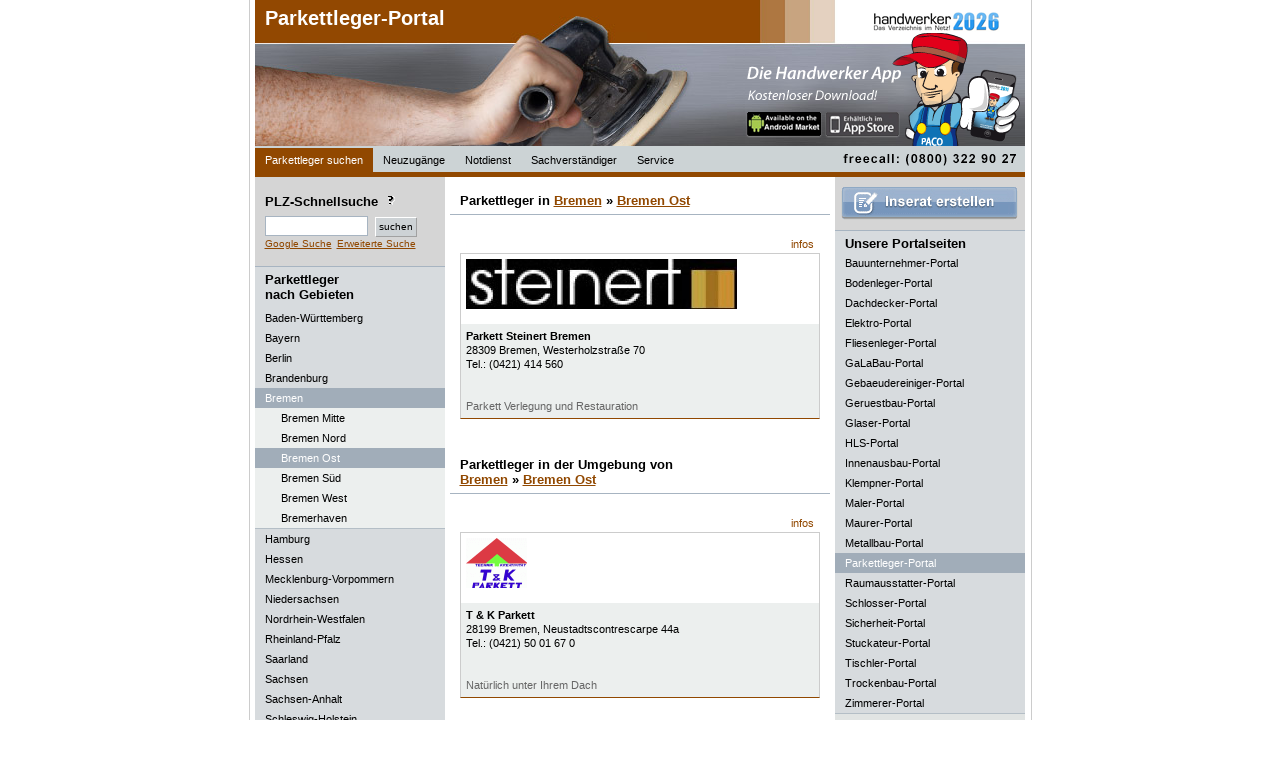

--- FILE ---
content_type: text/html; charset=UTF-8
request_url: https://www.parkettleger-portal.de/Parkettleger/Bremen/Bremen+Ost/Parkettleger-firmen-1
body_size: 4570
content:

<!DOCTYPE html PUBLIC "-//W3C//DTD XHTML 1.0 Strict//EN" "http://www.w3.org/TR/xhtml1/DTD/xhtml1-strict.dtd">
<html lang="de" xmlns="http://www.w3.org/1999/xhtml" xml:lang="de">
<head>
<title>Parkettleger Bremen Bremen Ost | Parkettleger Bremen Ost, Parkettlegerfachbetriebe Bremen Ost Parkettlegerfachbetriebe</title>

<meta http-equiv="content-type" content="text/html; charset=iso-8859-1" />
<meta name="keywords" content="Parkettleger Bremen Bremen Ost, Parkettleger Bremen Ost, Parkettlegerfachbetriebe Bremen Ost" />
<meta name="description" content="Parkettleger Bremen Bremen Ost | Parkettleger Bremen Ost, Parkettlegerfachbetriebe Bremen Ost" />
<meta name="robots" content="index, follow" />
<meta http-equiv="expires" content="1728000" />
<meta name="revisit-after" content="7 days" />
<meta name="language" content="de" />
<link rel="stylesheet" type="text/css" href="/css/standardStyles.css" />
<link rel="stylesheet" type="text/css" href="/css/portalStyles.php" />

<script src="https://www.google.com/jsapi?key=ABQIAAAACL88kQDIX6b29RJC9ploThRWoGrIdkXQxc2mj_1PmzLZxj3PhBToapFh5wrvvIdJxPsWnkv3tgYNFg" type="text/javascript"></script>
<!--<script src="https://maps.google.com/maps?file=api&amp;v=2&amp;key=--><!--" type="text/javascript"></script>-->
<script type="text/javascript" src="/includes/script.js" ></script>
<script type="text/javascript">
            //<![CDATA[
            var thisSite="parkettleger-portal.de";
            //]]>
        </script>

                                </head>

<body >


<div id="fb-root"></div>
<!--<script>(function(d, s, id) {-->
<!--  var js, fjs = d.getElementsByTagName(s)[0];-->
<!--  if (d.getElementById(id)) return;-->
<!--  js = d.createElement(s); js.id = id;-->
<!--  js.src = "//connect.facebook.net/de_DE/all.js#xfbml=1&appId=461900067162408";-->
<!--  fjs.parentNode.insertBefore(js, fjs);-->
<!--}(document, 'script', 'facebook-jssdk'));</script>-->

   <div id="tippopup">
       <h1 id='tippopuphead'>Parkettleger in Bremen Bremen Ost</h1>
       <p id='tippopupinhalt'>&nbsp;</p>
   </div>

  	<div id="content" >
  		<div id="headerLeft">

  			<h1><a href="/" title="Parkettleger suchen">Parkettleger-Portal</a></h1>
  			<a href="http://www.handwerker2026.de"><img class="handwerkerlogo" src="/images/handwerker/handwerker2026_small.gif" alt="Handwerker 2026 - Das Verzeichnis im Netz" /></a>
  			<a href="http://www.handwerker2026.de"><img class="paco" src="/images/handwerker/paco_rechts_iphonel.png" alt="Paco" /></a>
  			<img class="portalimg" src="/images/handwerker/Parkettleger.jpg" width="770" height="146" alt="Parkettleger Portal" title="Parkettleger Portal" />


   			<ul style="position:absolute;bottom:0px;">

        		<li><strong><a href="/" title="Parkettleger suchen" class="active">Parkettleger suchen</a></strong>
        		</li>

   				<li><strong><a href="/Parkettleger/Neuzugaenge/Bremen/Bremen+Ost/Parkettleger-firmen-1" title="Parkettleger Neuzug&auml;nge">Neuzug&auml;nge</a></strong>
        		</li>

	        	<li><a href="/Parkettleger/Notdienst/Bremen/Bremen+Ost/Parkettleger-firmen-1" title="Parkettleger Notdienst">Notdienst</a>
	        	</li>

	        	<li><a href="/Parkettleger/Sachverstaendiger/Bremen/Bremen+Ost/Parkettleger-firmen-1" title="Parkettleger Sachverst&auml;ndiger">Sachverst&auml;ndiger</a>
	        	</li>

        		<li class="" onmouseout="javascript:this.className='';" onmouseover="javascript:this.className='mover';"><a href="/content/firmaeintragen">Service</a>
	        		<ul>
			        	<li class="firstelement"><a href="/content/firmaeintragen">Firma eintragen</a>
        				</li>

                                                                                        
			        	                                                
			        	<li class="lastelement"><a href="javascript:bookmarkus(&#39;http://parkettleger-portal.de/&#39;,&#39;parkettleger-portal.de - Fachbetriebe im Internet&#39;)">Lesezeichen +</a></li>
        			</ul>
        		</li>

                                
        </ul>
        <img src="/images/freecall.gif" width="190" height="25" alt="freecall (0800) 22 66 287" style="border:0px;position:absolute;right:0px;bottom:2px;"/>
     </div>

	<div id="contentLeft">
		
<div id="suchFeld">

	<h1 style="border-bottom:0px;padding-left:0px;padding-top:2px;padding-bottom:7px;">PLZ-Schnellsuche <img src="/images/icon_info.gif" class="toolTip" onmouseover="showTooltip(this,event,'PLZ-Suche', 'Sie k&ouml;nnen hier auch die Stellen der PLZ reduzieren,\num den Suchradius zu vergr&ouml;&szlig;ern.\nBeispiel:\n\n12349\n1234\n123\n12\n1');" alt="Hilfe bei der Parkettleger-Suche" /></h1>
	<form action="/content/suche" method="get">
	        <fieldset>
				<input type="hidden" name="action" value="suchen"/>
	            <input type="text" name="plzText" id="plzTextF" alt="PLZ-Schnellsuche" class="textfelder" style="width:95px;margin-bottom:0px;" maxlength="5" value="" />
	            <input type="submit" class="submit" id="plzSchnellSubmit" value="suchen" />
	        </fieldset>
    </form>

<a style='clear:both;margin-top:2px;' href="?google_suche=1">Google Suche</a> <a href="/content/suche" style="margin-top:2px;">Erweiterte&nbsp;Suche</a>



</div>

	<h1 style="padding-top:5px;border-bottom:0px;background-color:#D7DBDE;">Parkettleger<br />nach Gebieten</h1>
	<ul>        <li><a href="/Parkettleger/Baden-W%C3%BCrttemberg/Parkettleger-firmen-1" title="Parkettleger Baden-Württemberg"  ><strong>Baden-Württemberg</strong></a>
        </li>        <li><a href="/Parkettleger/Bayern/Parkettleger-firmen-1" title="Parkettleger Bayern"  ><strong>Bayern</strong></a>
        </li>        <li><a href="/Parkettleger/Berlin/Parkettleger-firmen-1" title="Parkettleger Berlin"  ><strong>Berlin</strong></a>
        </li>        <li><a href="/Parkettleger/Brandenburg/Parkettleger-firmen-1" title="Parkettleger Brandenburg"  ><strong>Brandenburg</strong></a>
        </li>        <li><a href="/Parkettleger/Bremen/Parkettleger-firmen-1" title="Parkettleger Bremen"  class="active"><strong>Bremen</strong></a>
        <ul>
        		<li><a href="/Parkettleger/Bremen/Bremen+Mitte/Parkettleger-firmen-1" title="Parkettleger Bremen Mitte">Bremen Mitte</a></li>



        	
        		<li><a href="/Parkettleger/Bremen/Bremen+Nord/Parkettleger-firmen-1" title="Parkettleger Bremen Nord">Bremen Nord</a></li>



        	
        		<li><a href="/Parkettleger/Bremen/Bremen+Ost/Parkettleger-firmen-1" title="Parkettleger Bremen Ost" class="active">Bremen Ost</a></li>



        	
        		<li><a href="/Parkettleger/Bremen/Bremen+S%C3%BCd/Parkettleger-firmen-1" title="Parkettleger Bremen Süd">Bremen Süd</a></li>



        	
        		<li><a href="/Parkettleger/Bremen/Bremen+West/Parkettleger-firmen-1" title="Parkettleger Bremen West">Bremen West</a></li>



        	
        		<li><a href="/Parkettleger/Bremen/Bremerhaven/Parkettleger-firmen-1" title="Parkettleger Bremerhaven">Bremerhaven</a></li>



        	</ul></li>        <li><a href="/Parkettleger/Hamburg/Parkettleger-firmen-1" title="Parkettleger Hamburg"  ><strong>Hamburg</strong></a>
        </li>        <li><a href="/Parkettleger/Hessen/Parkettleger-firmen-1" title="Parkettleger Hessen"  ><strong>Hessen</strong></a>
        </li>        <li><a href="/Parkettleger/Mecklenburg-Vorpommern/Parkettleger-firmen-1" title="Parkettleger Mecklenburg-Vorpommern"  ><strong>Mecklenburg-Vorpommern</strong></a>
        </li>        <li><a href="/Parkettleger/Niedersachsen/Parkettleger-firmen-1" title="Parkettleger Niedersachsen"  ><strong>Niedersachsen</strong></a>
        </li>        <li><a href="/Parkettleger/Nordrhein-Westfalen/Parkettleger-firmen-1" title="Parkettleger Nordrhein-Westfalen"  ><strong>Nordrhein-Westfalen</strong></a>
        </li>        <li><a href="/Parkettleger/Rheinland-Pfalz/Parkettleger-firmen-1" title="Parkettleger Rheinland-Pfalz"  ><strong>Rheinland-Pfalz</strong></a>
        </li>        <li><a href="/Parkettleger/Saarland/Parkettleger-firmen-1" title="Parkettleger Saarland"  ><strong>Saarland</strong></a>
        </li>        <li><a href="/Parkettleger/Sachsen/Parkettleger-firmen-1" title="Parkettleger Sachsen"  ><strong>Sachsen</strong></a>
        </li>        <li><a href="/Parkettleger/Sachsen-Anhalt/Parkettleger-firmen-1" title="Parkettleger Sachsen-Anhalt"  ><strong>Sachsen-Anhalt</strong></a>
        </li>        <li><a href="/Parkettleger/Schleswig-Holstein/Parkettleger-firmen-1" title="Parkettleger Schleswig-Holstein"  ><strong>Schleswig-Holstein</strong></a>
        </li>        <li><a href="/Parkettleger/Th%C3%BCringen/Parkettleger-firmen-1" title="Parkettleger Thüringen"  ><strong>Thüringen</strong></a>
        </li>	</ul>


						<a rel="nofollow" href="/werbepartner.php?ID=66" onclick="javascript:window.open(this.href);return false;">
						<img src="/images/banner/banner_swkh.jpg" alt="" width="190" style="border:0px;margin-left:0px;"/>
						</a>
						<br />
												<a rel="nofollow" href="/werbepartner.php?ID=13">
						<img src="/images/banner/TGC-Banner_190_98_5sec.gif" alt="" width="190" style="border:0px;margin-left:0px;"/>
						</a>
						<br />
												<a rel="nofollow" href="/werbepartner.php?ID=31">
						<img src="/images/banner/vodafone_partner_banner.jpg" alt="" width="190" style="border:0px;margin-left:0px;"/>
						</a>
						<br />
						

	</div>

<div id="contentCenter">
<div id="searchResults"></div>
<h1>Parkettleger in <a href="/Parkettleger/Bremen" title="Parkettleger in Bremen">Bremen</a> &raquo; <a href="/inserate/Bremen/Bremen+Ost" title="Parkettleger in Bremen Ost">Bremen Ost</a></h1><div class="main">			<ul class="insUl">
																	<li><a
						href="/Parkettleger/Bremen/Bremen+Ost/1685/Parkett+Steinert+Bremen">infos</a>
					</li>			</ul><br class="clear"/>
			<div class="ins">
				<div class="img"><img
						src="/images/Logo_klein-1685/Parkettleger-Bremen-Parkett-Steinert-Bremen.jpg"
						alt="Parkettleger Bremen: Parkett Steinert Bremen"
						title="Parkettleger Bremen: Parkett Steinert Bremen" />				</div>
				<p class="content">					<span class="prefix"><strong>Parkett Steinert Bremen</strong></span><br/>
					28309					<strong>Bremen</strong>, Westerholzstraße 70 <br/>
					<strong>Tel.: </strong>(0421) 414 560<br/><br/>
					<br/>
	<span class="subprefix">
		Parkett Verlegung und Restauration	</span>
				</p>
			</div>
		</div><br /><h1>Parkettleger in der Umgebung von<br /><a href="/Parkettleger/Bremen" title="Parkettleger in Bremen">Bremen</a> &raquo; <a href="/inserate/Bremen/Bremen+Ost" title="Parkettleger in Bremen Ost">Bremen Ost</a></h1><div class='main'>			<ul class="insUl">
																	<li><a
						href="/Parkettleger/Bremen/2713/T+%26+K+Parkett">infos</a>
					</li>			</ul><br class="clear"/>
			<div class="ins">
				<div class="img"><img
						src="/images/Logo_klein-2713/Parkettleger-Bremen-T-&-K-Parkett.jpg"
						alt="Parkettleger Bremen: T &amp; K Parkett"
						title="Parkettleger Bremen: T &amp; K Parkett" />				</div>
				<p class="content">					<span class="prefix"><strong>T &amp; K Parkett</strong></span><br/>
					28199					<strong>Bremen</strong>, Neustadtscontrescarpe 44a<br/>
					<strong>Tel.: </strong>(0421) 50 01 67 0<br/><br/>
					<br/>
	<span class="subprefix">
		Natürlich unter Ihrem Dach	</span>
				</p>
			</div>
					<ul class="insUl">
																	<li><a
						href="/Parkettleger/Bremen/1600/Amuss-Parkett+Meisterbetrieb">infos</a>
					</li>			</ul><br class="clear"/>
			<div class="ins">
				<div class="img"><img
						src="/images/Logo_klein-1600/Parkettleger-Bremen-Amuss-Parkett-Meisterbetrieb.jpg"
						alt="Parkettleger Bremen: Amuss-Parkett Meisterbetrieb"
						title="Parkettleger Bremen: Amuss-Parkett Meisterbetrieb" />				</div>
				<p class="content">					<span class="prefix"><strong>Amuss-Parkett Meisterbetrieb</strong></span><br/>
					28203					<strong>Bremen</strong>, Lindhornstr. 1 a<br/>
					<strong>Tel.: </strong>(0421) 346 71 62<br/><br/>
					<br/>
	<span class="subprefix">
		Meisterbetrieb	</span>
				</p>
			</div>
					<ul class="insUl">
																	<li><a
						href="/Parkettleger/Bremen/1280/Kanning+Parkett+GmbH">infos</a>
					</li>			</ul><br class="clear"/>
			<div class="ins">
				<div class="img"><img
						src="/images/Logo_klein-1280/Parkettleger-Bremen-Kanning-Parkett-GmbH.jpg"
						alt="Parkettleger Bremen: Kanning Parkett GmbH"
						title="Parkettleger Bremen: Kanning Parkett GmbH" />				</div>
				<p class="content">					<span class="prefix"><strong>Kanning Parkett GmbH</strong></span><br/>
					28239					<strong>Bremen</strong>, Auf dem Sande 11<br/>
					<strong>Tel.: </strong>(0421) 64 68 22<br/><br/>
					<br/>
	<span class="subprefix">
		Meisterbetrieb	</span>
				</p>
			</div>
					<ul class="insUl">
																	<li><a
						href="/Parkettleger/Bremen/1971/Tietjen+-+Holz+-+Kunststoff+-+Technik">infos</a>
					</li>			</ul><br class="clear"/>
			<div class="ins">
				<div class="img"><img
						src="/images/Logo_klein-1971/Parkettleger-Bremen-Tietjen---Holz---Kunststoff---Technik.jpg"
						alt="Parkettleger Bremen: Tietjen - Holz - Kunststoff - Technik"
						title="Parkettleger Bremen: Tietjen - Holz - Kunststoff - Technik" />				</div>
				<p class="content">					<span class="prefix"><strong>Tietjen - Holz - Kunststoff - Technik</strong></span><br/>
					28197					<strong>Bremen</strong>, Woltmershauser Str. 442-444<br/>
					<strong>Tel.: </strong>(0421) 54 10 66<br/><br/>
					<br/>
	<span class="subprefix">
		Erfahrung seit über 40 Jahren	</span>
				</p>
			</div>
		</div>		<br /><br/><br /><br/>


</div>

   <div id="contentRight">
   	<div id="inseratFeld">
   	<a href='/content/firmaeintragen'><img src='/img/inserat_erstellen.gif' alt='Inserat erstellen' style='margin:auto;'/></a>	</div>

	<h1 style="border-bottom:0px;padding-bottom:2px;background-color:#D7DBDE;padding-top:5px;">Unsere Portalseiten</h1>
	<ul>
			<li>
		<a href="https://www.bauunternehmer-portal.de/Bauunternehmer/Bremen/Bremen+Ost/Bauunternehmer-firmen-1" title="Bauunternehmer Bremen Bremen Ost">Bauunternehmer-Portal</a>
		</li>
				<li>
		<a href="https://www.bodenleger-portal.de/Bodenleger/Bremen/Bremen+Ost/Bodenleger-firmen-1" title="Bodenleger Bremen Bremen Ost">Bodenleger-Portal</a>
		</li>
				<li>
		<a href="https://www.dachdecker-portal.de/Dachdecker/Bremen/Bremen+Ost/Dachdecker-firmen-1" title="Dachdecker Bremen Bremen Ost">Dachdecker-Portal</a>
		</li>
				<li>
		<a href="https://www.elektro-portal.de/Elektriker/Bremen/Bremen+Ost/Elektriker-firmen-1" title="Elektriker Bremen Bremen Ost">Elektro-Portal</a>
		</li>
				<li>
		<a href="https://www.fliesenleger-portal.de/Fliesenleger/Bremen/Bremen+Ost/Fliesenleger-firmen-1" title="Fliesenleger Bremen Bremen Ost">Fliesenleger-Portal</a>
		</li>
				<li>
		<a href="https://www.GaLaBau-portale.de/GaLaBau/Bremen/Bremen+Ost/GaLaBau-firmen-1" title="GaLaBau Bremen Bremen Ost">GaLaBau-Portal</a>
		</li>
				<li>
		<a href="https://www.gebaeudereiniger-portal.de/Gebäudereiniger/Bremen/Bremen+Ost/Gebäudereiniger-firmen-1" title="Gebäudereiniger Bremen Bremen Ost">Gebaeudereiniger-Portal</a>
		</li>
				<li>
		<a href="https://www.geruestbau-portal.de/Gerüstbau/Bremen/Bremen+Ost/Gerüstbau-firmen-1" title="Gerüstbau Bremen Bremen Ost">Geruestbau-Portal</a>
		</li>
				<li>
		<a href="https://www.glaser-portal.de/Glaser/Bremen/Bremen+Ost/Glaser-firmen-1" title="Glaser Bremen Bremen Ost">Glaser-Portal</a>
		</li>
				<li>
		<a href="https://www.HLS-portal.de/HLS/Bremen/Bremen+Ost/HLS-firmen-1" title="HLS Bremen Bremen Ost">HLS-Portal</a>
		</li>
				<li>
		<a href="https://www.innenausbau-portal.de/Innenausbau/Bremen/Bremen+Ost/Innenausbau-firmen-1" title="Innenausbau Bremen Bremen Ost">Innenausbau-Portal</a>
		</li>
				<li>
		<a href="https://www.klempner-portal.de/Klempner/Bremen/Bremen+Ost/Klempner-firmen-1" title="Klempner Bremen Bremen Ost">Klempner-Portal</a>
		</li>
				<li>
		<a href="https://www.maler-portal.de/Maler/Bremen/Bremen+Ost/Maler-firmen-1" title="Maler Bremen Bremen Ost">Maler-Portal</a>
		</li>
				<li>
		<a href="https://www.maurer-portal.de/Maurer/Bremen/Bremen+Ost/Maurer-firmen-1" title="Maurer Bremen Bremen Ost">Maurer-Portal</a>
		</li>
				<li>
		<a href="https://www.metallbau-portal.de/Metallbau/Bremen/Bremen+Ost/Metallbau-firmen-1" title="Metallbau Bremen Bremen Ost">Metallbau-Portal</a>
		</li>
				<li>
		<a href="https://www.parkettleger-portal.de/Parkettleger/Bremen/Bremen+Ost/Parkettleger-firmen-1" class='active' title="Parkettleger Bremen Bremen Ost">Parkettleger-Portal</a>
		</li>
				<li>
		<a href="https://www.raumausstatter-portal.de/Raumausstatter/Bremen/Bremen+Ost/Raumausstatter-firmen-1" title="Raumausstatter Bremen Bremen Ost">Raumausstatter-Portal</a>
		</li>
				<li>
		<a href="https://www.schlosser-portal.de/Schlosser/Bremen/Bremen+Ost/Schlosser-firmen-1" title="Schlosser Bremen Bremen Ost">Schlosser-Portal</a>
		</li>
				<li>
		<a href="https://www.sicherheit-portal.de/Sicherheit/Bremen/Bremen+Ost/Sicherheit-firmen-1" title="Sicherheit Bremen Bremen Ost">Sicherheit-Portal</a>
		</li>
				<li>
		<a href="https://www.stuckateur-portal.de/Stuckateur/Bremen/Bremen+Ost/Stuckateur-firmen-1" title="Stuckateur Bremen Bremen Ost">Stuckateur-Portal</a>
		</li>
				<li>
		<a href="https://www.tischler-portal.de/Tischler/Bremen/Bremen+Ost/Tischler-firmen-1" title="Tischler Bremen Bremen Ost">Tischler-Portal</a>
		</li>
				<li>
		<a href="https://www.trockenbau-portal.de/Trockenbau/Bremen/Bremen+Ost/Trockenbau-firmen-1" title="Trockenbau Bremen Bremen Ost">Trockenbau-Portal</a>
		</li>
				<li>
		<a href="https://www.zimmerer-portal.de/Zimmerer/Bremen/Bremen+Ost/Zimmerer-firmen-1" title="Zimmerer Bremen Bremen Ost">Zimmerer-Portal</a>
		</li>
			</ul>

	


		<a href="http://www.handwerker2026.de"><img src="/images/banner/paco_iphone_banner.jpg" alt="" /></a>

		</div>


		<br class="clear" /><br />

		<div id="footer">
			<ul>
				<li><a href="/content/impressum">Impressum</a></li>
        <li><a href="/content/datenschutz">Datenschutz</a></li>
				<li><a href="/content/kontakt">Kontakt</a></li>
        				<li><a href="/content/agb">AGB</a></li>
			</ul>
		</div>

   	</div>


</body>

</html>


--- FILE ---
content_type: text/css;charset=UTF-8
request_url: https://www.parkettleger-portal.de/css/portalStyles.php
body_size: 1420
content:

a, a.default
{
	color:#914800;
}

img#titleImg, 
div#footer,
div#headerLeft ul li a:hover,
div#headerLeft ul li a.active
{
	background-color:#914800;
	color:#ffffff;
}
div#headerLeft ul li strong
{
	font-weight:normal;
}
h1#tippopuphead 
{
	background-color:#914800;
	color:#ffffff;
	padding: 2px;
	font-weight: bold;
}

p#tippopupinhalt
{
	padding: 2px;
}

div#tippopup
{
	border: 1px solid #914800;
	width: 200px;
	position: absolute;
	z-index:2;
	/*
	opacity: .9;
	filter: alpha(opacity=90);
	*/
	visibility: hidden;
    background-color: #FFF;
    left:0px;
    top:0px;
}


div#headerLeft
{
	border-bottom:5px solid #914800}
ul.insUl li a
{
	color:#914800;;
}
div.ins
{
	border-bottom:1px solid #914800;
}

div#footer ul li a
{
	color:#ffffff;
	text-decoration: none;
}

/*Hover Menu Styles
------------------------------------------------------------------*/
#headerLeft ul li ul 
{
	width:90px;
  	display: none;
  	position: absolute;
  	left:0px;
  	top:25px;
	z-index:100;
}

#headerLeft ul li:hover ul,
#headerLeft ul li.mover ul
{ 
	display: block;
	width:115px;
	color:#ffffff;
}

#headerLeft ul li ul li
{
	list-style-type:none;
}

#headerLeft ul li ul li a {
	display:block;
	height:16px;
	width:95px;
	color:;
	text-decoration:none;
	border-right:none;
	border-left:none;
	border-bottom:1px solid #914800;
}

#headerLeft ul li ul li.firstelement{
	border-top:5px solid #914800;
}

#headerLeft ul li ul li.lastelement{
	border-bottom:5px solid #914800;
}